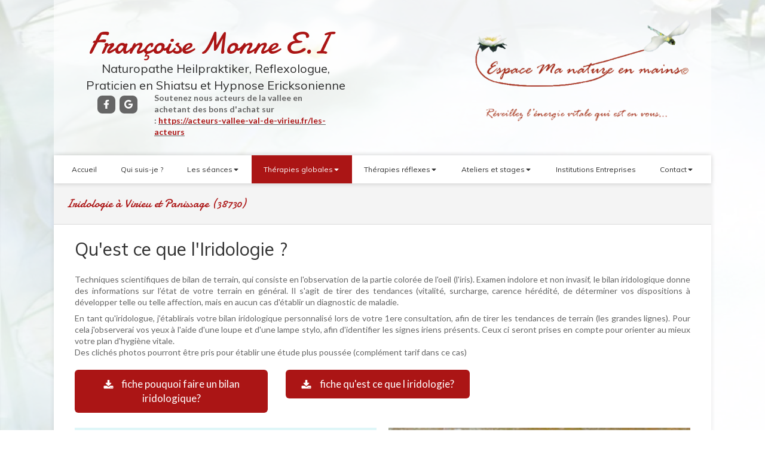

--- FILE ---
content_type: text/html; charset=utf-8
request_url: https://manatureenmains.fr/naturopathe-iridologie-virieu-panissage-38730
body_size: 11862
content:
<!DOCTYPE html>
<html lang="fr-FR">
  <head>
    <meta charset="utf-8">
    <meta http-equiv="X-UA-Compatible" content="IE=edge">
    <meta name="viewport" content="width=device-width, initial-scale=1.0, user-scalable=yes">

      <base href="//manatureenmains.fr">

        <meta name="robots" content="index,follow">

        <link rel="canonical" href="https://manatureenmains.fr/naturopathe-iridologie-virieu-panissage-38730"/>


      <link rel="shortcut icon" type="image/x-icon" href="https://files.sbcdnsb.com/images/brand/1763627012/1/default_favicon/favicon1.png" />

    <title>Iridologie à Virieu et Panissage (38730)</title>
    <meta property="og:type" content="website">
    <meta property="og:url" content="https://manatureenmains.fr/naturopathe-iridologie-virieu-panissage-38730">
    <meta property="og:title" content="Iridologie à Virieu et Panissage (38730)">
    <meta property="twitter:card" content="summary">
    <meta property="twitter:title" content="Iridologie à Virieu et Panissage (38730)">
    <meta name="description" content="">
    <meta property="og:description" content="">
    <meta property="twitter:description" content="">

    

      <meta property="og:image" content="https://files.sbcdnsb.com/images/z5c3tajwx162/content/1648074331/2430747/img_0jhi0v58.jpeg"/>
      <meta property="og:image:type" content="image/jpeg"/>
      <meta property="og:image:width" content="960">
      <meta property="og:image:height" content="720">
      <meta property="twitter:image" content="https://files.sbcdnsb.com/images/z5c3tajwx162/content/1648074331/2430747/img_0jhi0v58.jpeg">
      <meta property="twitter:image:alt" content="">

          
      

    <link rel="stylesheet" href="https://assets.sbcdnsb.com/assets/application-e9a15786.css" media="all" />
    <link rel="stylesheet" href="https://assets.sbcdnsb.com/assets/app_visitor-dd890fa1.css" media="all" />
    

      <link rel="stylesheet" href="https://assets.sbcdnsb.com/assets/tool/visitor/elements/manifests/file-0ffbf112.css" media="all" /><link rel="stylesheet" href="https://assets.sbcdnsb.com/assets/tool/visitor/elements/manifests/content_box-c50aff1f.css" media="all" />

    <link rel="stylesheet" href="https://assets.sbcdnsb.com/assets/themes/desktop/3/css/visitor-c4e636e0.css" media="all" />
    <link rel="stylesheet" href="https://assets.sbcdnsb.com/assets/themes/mobile/0/css/visitor-7e19ac25.css" media="only screen and (max-width: 992px)" />

      <link rel="stylesheet" media="all" href="/site/z5c3tajwx162/styles/1769012435/dynamic-styles.css">

      <link rel="stylesheet" media="all" href="/styles/pages/126668/1742311606/containers-specific-styles.css">


    <meta name="csrf-param" content="authenticity_token" />
<meta name="csrf-token" content="4pW9VrBzOiyoiH9LNvx3Qape2_yR68N7IQCuRAhs-Hlahz28Eg_0deGe1xzQwalCI9aROUYj_Kf_LcRB35w-1w" />

      <script>
        var _paq = window._paq = window._paq || [];
        _paq.push(["trackPageView"]);
        (function() {
          var u="//mtm.sbcdnsb.com/";
          _paq.push(["setTrackerUrl", u+"matomo.php"]);
          _paq.push(["setSiteId", "772"]);
          var d=document, g=d.createElement("script"), s=d.getElementsByTagName("script")[0];
          g.type="text/javascript"; g.async=true; g.src=u+"matomo.js"; s.parentNode.insertBefore(g,s);
        })();
      </script>

      <script>
        void 0 === window._axcb && (window._axcb = []);
        window._axcb.push(function(axeptio) {
          axeptio.on("cookies:complete", function(choices) {
              if(choices.google_analytics) {
                (function(i,s,o,g,r,a,m){i["GoogleAnalyticsObject"]=r;i[r]=i[r]||function(){
                (i[r].q=i[r].q||[]).push(arguments)},i[r].l=1*new Date();a=s.createElement(o),
                m=s.getElementsByTagName(o)[0];a.async=1;a.src=g;m.parentNode.insertBefore(a,m)
                })(window,document,"script","//www.google-analytics.com/analytics.js","ga");

                  ga("create", "UA-54851802-28", {"cookieExpires": 31536000,"cookieUpdate": "false"});

                ga("send", "pageview");
              }
          });
        });
      </script>

    

    

    

    <script>window.Deferred=function(){var e=[],i=function(){if(window.jQuery&&window.jQuery.ui)for(;e.length;)e.shift()(window.jQuery);else window.setTimeout(i,250)};return i(),{execute:function(i){window.jQuery&&window.jQuery.ui?i(window.jQuery):e.push(i)}}}();</script>

      <script type="application/ld+json">
        {"@context":"https://schema.org","@type":"WebSite","name":"Francoise Monne- Entrepreneur Individuel-Espace Ma nature en Mains -","url":"https://manatureenmains.fr/naturopathe-iridologie-virieu-panissage-38730"}
      </script>



  </head>
  <body class="view-visitor theme_boxed menu_fixed has_header1 has_no_header2 has_header2_simple has_no_aside has_footer lazyload ">
        <script>
          function loadAdwordsConversionAsyncScript() {
            var el = document.createElement("script");
            el.setAttribute("type", "text/javascript");
            el.setAttribute("src", "//www.googleadservices.com/pagead/conversion_async.js");
            document.body.append(el);
          }

          void 0 === window._axcb && (window._axcb = []);
          window._axcb.push(function(axeptio) {
            axeptio.on("cookies:complete", function(choices) {
              if(choices.google_remarketing) {
                loadAdwordsConversionAsyncScript();
              }
            });
          });
        </script>

    <div id="body-container">
      
      
      
      
      
<div id="mobile-wrapper" class="sb-hidden-md sb-hidden-lg">
  <div class="sb-bloc">
    <div id="container_4440527_inner" class="sb-bloc-inner container_4440527_inner ">
      
      <div class="header-mobile sb-row">
        <button class="menu-mobile-button menu-mobile-button-open"><span class="svg-container"><svg xmlns="http://www.w3.org/2000/svg" viewBox="0 0 1792 1792"><path d="M1664 1344v128q0 26-19 45t-45 19h-1408q-26 0-45-19t-19-45v-128q0-26 19-45t45-19h1408q26 0 45 19t19 45zm0-512v128q0 26-19 45t-45 19h-1408q-26 0-45-19t-19-45v-128q0-26 19-45t45-19h1408q26 0 45 19t19 45zm0-512v128q0 26-19 45t-45 19h-1408q-26 0-45-19t-19-45v-128q0-26 19-45t45-19h1408q26 0 45 19t19 45z" /></svg></span></button>
        <div class="header-mobile-logo pull-left">
          <div id="container_4440526" class="sb-bloc sb-bloc-level-3 header1-logo bloc-element-image  " style="padding: 10px 20px 10px 20px;"><div id="container_4440526_inner" style="" class="sb-bloc-inner container_4440526_inner"><div id="element-image-87958" class="element element-image sb-vi-text-center" data-id="87958">

  <div class="element-image-container redirect_with_no_text" style="">


      <a title="Francoise Monne - Naturopathe, Iridologue, Reflexologue à Virieu Panissage, Voiron, Nord Isère" href="/">
        
<script type="application/ld+json">{"@context":"https://schema.org","@type":"ImageObject","url":"https://files.sbcdnsb.com/images/z5c3tajwx162/content/1738769525/291001/335917bb69296fbf098520170705-4158971-eh9sfm.png","name":null,"datePublished":"2017-07-05","width":"515","height":"200","caption":"Francoise Monne- Entrepreneur Individuel-Espace Ma nature en Mains -","inLanguage":"fr-FR"}</script>

  <img width="515" height="200" class="sb-vi-img-responsive img-query" alt="Francoise Monne- Entrepreneur Individuel-Espace Ma nature en Mains -" src="data:image/svg+xml,%3Csvg%20xmlns=&#39;http://www.w3.org/2000/svg&#39;%20viewBox=&#39;0%200%20515%20200&#39;%3E%3C/svg%3E" data-src="https://files.sbcdnsb.com/images/z5c3tajwx162/content/1738769525/291001/100/335917bb69296fbf098520170705-4158971-eh9sfm.png" data-srcset="https://files.sbcdnsb.com/images/z5c3tajwx162/content/1738769525/291001/100/335917bb69296fbf098520170705-4158971-eh9sfm.png 100w, https://files.sbcdnsb.com/images/z5c3tajwx162/content/1738769525/291001/200/335917bb69296fbf098520170705-4158971-eh9sfm.png 200w, https://files.sbcdnsb.com/images/z5c3tajwx162/content/1738769525/291001/400/335917bb69296fbf098520170705-4158971-eh9sfm.png 400w, https://files.sbcdnsb.com/images/z5c3tajwx162/content/1738769525/291001/600/335917bb69296fbf098520170705-4158971-eh9sfm.png 600w" data-sizes="100px" />


</a>

  </div>
</div></div></div>
        </div>
        <div class="header-mobile-texts pull-left">
          <div class="header-mobile-title sb-row">
            <div id="container_4440524" class="sb-bloc sb-bloc-level-3 header1-title bloc-element-title  " style="padding: 20px 20px 20px 20px;"><div class="element element-title sb-vi-text-center theme-skin"><strong><span class="element-title-inner">Françoise Monne E.I</span></strong></div></div>
          </div>
          <div class="header-mobile-subtitle sb-row">
            <div id="container_4440525" class="sb-bloc sb-bloc-level-3 header1-subtitle bloc-element-title  " style="padding: 20px 20px 20px 20px;"><div class="element element-title sb-vi-text-center theme-skin"><strong><span class="element-title-inner">Naturopathe Heilpraktiker, Reflexologue, <br />Praticien en Shiatsu et  Hypnose Ericksonienne </span></strong></div></div>
          </div>
        </div>
        <div class="clearfix"></div>
        <div class="header-mobile-phone element-link">
        <a class="sb-vi-btn skin_2 sb-vi-btn-lg sb-vi-btn-block" href="tel:0659066361">
          <span><i class="fa fa-phone fa-fw"></i> Appeler</span>
</a>        </div>
      </div>
      <div class="menu-mobile">
        <button class="menu-mobile-button menu-mobile-button-close animated slideInRight" aria-label="mobile-menu-button"><span class="svg-container"><svg xmlns="http://www.w3.org/2000/svg" viewBox="0 0 1792 1792"><path d="M1490 1322q0 40-28 68l-136 136q-28 28-68 28t-68-28l-294-294-294 294q-28 28-68 28t-68-28l-136-136q-28-28-28-68t28-68l294-294-294-294q-28-28-28-68t28-68l136-136q28-28 68-28t68 28l294 294 294-294q28-28 68-28t68 28l136 136q28 28 28 68t-28 68l-294 294 294 294q28 28 28 68z" /></svg></span></button>
        <ul class="mobile-menu-tabs">

    <li class="menu-mobile-element  ">


        <a class="menu-tab-element content-link" href="/">
          
          <span class="tab-content">Accueil</span>
</a>


    </li>


    <li class="menu-mobile-element  ">


        <a class="menu-tab-element content-link" href="/francoise-monne-naturopathe-virieu-voiron-panissage-38730">
          
          <span class="tab-content">Qui suis-je ?</span>
</a>


    </li>


    <li class="menu-mobile-element menu-mobile-element-with-subfolder ">

        <div class="menu-tab-element element element-folder">
          <button class="folder-label-opener">
            <span class="open-icon"><svg version="1.1" xmlns="http://www.w3.org/2000/svg" xmlns:xlink="http://www.w3.org/1999/xlink" x="0px" y="0px"
	 viewBox="0 0 500 500" style="enable-background:new 0 0 500 500;" xml:space="preserve">
      <style type="text/css">.st0{fill:none;stroke:#000000;stroke-width:30;stroke-miterlimit:10;}</style>
      <g><line class="st0" x1="-1" y1="249.5" x2="500" y2="249.5"/></g>
      <g><line class="st0" x1="249.5" y1="0" x2="249.5" y2="499"/></g>
    </svg></span>
            <span class="close-icon" style="display: none;"><svg version="1.1" xmlns="http://www.w3.org/2000/svg" xmlns:xlink="http://www.w3.org/1999/xlink" x="0px" y="0px"
	 viewBox="0 0 500 500" style="enable-background:new 0 0 500 500;" xml:space="preserve">
      <style type="text/css">.st0{fill:none;stroke:#000000;stroke-width:30;stroke-miterlimit:10;}</style>
      <g><line class="st0" x1="-1" y1="249.5" x2="500" y2="249.5"/></g>
    </svg></span>
          </button>

          
          <span class="tab-content">Les séances</span>
        </div>

        <ul class="mobile-menu-tabs">

    <li class="menu-mobile-element  ">


        <a class="menu-tab-element content-link" href="/la-seance-de-naturopathie-vinay-38470">
          
          <span class="tab-content">Les séances</span>
</a>


    </li>


    <li class="menu-mobile-element  ">


        <a class="menu-tab-element content-link" href="/temoignages-patients-francoise-monne-naturopathe-virieu-voiron-panissage-38730">
          
          <span class="tab-content">Témoignages</span>
</a>


    </li>

</ul>


    </li>


    <li class="menu-mobile-element menu-mobile-element-with-subfolder ">

        <div class="menu-tab-element element element-folder">
          <button class="folder-label-opener">
            <span class="open-icon"><svg version="1.1" xmlns="http://www.w3.org/2000/svg" xmlns:xlink="http://www.w3.org/1999/xlink" x="0px" y="0px"
	 viewBox="0 0 500 500" style="enable-background:new 0 0 500 500;" xml:space="preserve">
      <style type="text/css">.st0{fill:none;stroke:#000000;stroke-width:30;stroke-miterlimit:10;}</style>
      <g><line class="st0" x1="-1" y1="249.5" x2="500" y2="249.5"/></g>
      <g><line class="st0" x1="249.5" y1="0" x2="249.5" y2="499"/></g>
    </svg></span>
            <span class="close-icon" style="display: none;"><svg version="1.1" xmlns="http://www.w3.org/2000/svg" xmlns:xlink="http://www.w3.org/1999/xlink" x="0px" y="0px"
	 viewBox="0 0 500 500" style="enable-background:new 0 0 500 500;" xml:space="preserve">
      <style type="text/css">.st0{fill:none;stroke:#000000;stroke-width:30;stroke-miterlimit:10;}</style>
      <g><line class="st0" x1="-1" y1="249.5" x2="500" y2="249.5"/></g>
    </svg></span>
          </button>

          
          <span class="tab-content">Thérapies globales</span>
        </div>

        <ul class="mobile-menu-tabs">

    <li class="menu-mobile-element  ">


        <a class="menu-tab-element content-link" href="/naturopathe-naturopathie-virieu-panissage-38730">
          
          <span class="tab-content">Naturopathie</span>
</a>


    </li>


    <li class="menu-mobile-element  ">


        <a class="menu-tab-element content-link" href="/naturopathe-hypnose-virieu-panissage-38730">
          
          <span class="tab-content">Hypnose</span>
</a>


    </li>


    <li class="menu-mobile-element  selected">


        <a class="menu-tab-element content-link content-link-anchor" href="/naturopathe-iridologie-virieu-panissage-38730#body-container">
          
          <span class="tab-content">Iridologie</span>
</a>


    </li>

</ul>


    </li>


    <li class="menu-mobile-element menu-mobile-element-with-subfolder ">

        <div class="menu-tab-element element element-folder">
          <button class="folder-label-opener">
            <span class="open-icon"><svg version="1.1" xmlns="http://www.w3.org/2000/svg" xmlns:xlink="http://www.w3.org/1999/xlink" x="0px" y="0px"
	 viewBox="0 0 500 500" style="enable-background:new 0 0 500 500;" xml:space="preserve">
      <style type="text/css">.st0{fill:none;stroke:#000000;stroke-width:30;stroke-miterlimit:10;}</style>
      <g><line class="st0" x1="-1" y1="249.5" x2="500" y2="249.5"/></g>
      <g><line class="st0" x1="249.5" y1="0" x2="249.5" y2="499"/></g>
    </svg></span>
            <span class="close-icon" style="display: none;"><svg version="1.1" xmlns="http://www.w3.org/2000/svg" xmlns:xlink="http://www.w3.org/1999/xlink" x="0px" y="0px"
	 viewBox="0 0 500 500" style="enable-background:new 0 0 500 500;" xml:space="preserve">
      <style type="text/css">.st0{fill:none;stroke:#000000;stroke-width:30;stroke-miterlimit:10;}</style>
      <g><line class="st0" x1="-1" y1="249.5" x2="500" y2="249.5"/></g>
    </svg></span>
          </button>

          
          <span class="tab-content">Thérapies réflexes</span>
        </div>

        <ul class="mobile-menu-tabs">

    <li class="menu-mobile-element  ">


        <a class="menu-tab-element content-link" href="/shiatsu">
          
          <span class="tab-content">Shiatsu</span>
</a>


    </li>


    <li class="menu-mobile-element  ">


        <a class="menu-tab-element content-link" href="/naturopathe-reflexologie-virieu-panissage-38730">
          
          <span class="tab-content">Reflexologie</span>
</a>


    </li>


    <li class="menu-mobile-element  ">


        <a class="menu-tab-element content-link" href="/nasosympath">
          
          <span class="tab-content">NasoSympath.</span>
</a>


    </li>


    <li class="menu-mobile-element  ">


        <a class="menu-tab-element content-link" href="/techniques-thaies">
          
          <span class="tab-content">Techniques Thaïes</span>
</a>


    </li>

</ul>


    </li>


    <li class="menu-mobile-element menu-mobile-element-with-subfolder ">

        <div class="menu-tab-element element element-folder">
          <button class="folder-label-opener">
            <span class="open-icon"><svg version="1.1" xmlns="http://www.w3.org/2000/svg" xmlns:xlink="http://www.w3.org/1999/xlink" x="0px" y="0px"
	 viewBox="0 0 500 500" style="enable-background:new 0 0 500 500;" xml:space="preserve">
      <style type="text/css">.st0{fill:none;stroke:#000000;stroke-width:30;stroke-miterlimit:10;}</style>
      <g><line class="st0" x1="-1" y1="249.5" x2="500" y2="249.5"/></g>
      <g><line class="st0" x1="249.5" y1="0" x2="249.5" y2="499"/></g>
    </svg></span>
            <span class="close-icon" style="display: none;"><svg version="1.1" xmlns="http://www.w3.org/2000/svg" xmlns:xlink="http://www.w3.org/1999/xlink" x="0px" y="0px"
	 viewBox="0 0 500 500" style="enable-background:new 0 0 500 500;" xml:space="preserve">
      <style type="text/css">.st0{fill:none;stroke:#000000;stroke-width:30;stroke-miterlimit:10;}</style>
      <g><line class="st0" x1="-1" y1="249.5" x2="500" y2="249.5"/></g>
    </svg></span>
          </button>

          
          <span class="tab-content">Ateliers et stages</span>
        </div>

        <ul class="mobile-menu-tabs">

    <li class="menu-mobile-element  ">


        <a class="menu-tab-element content-link" href="/evenements">
          
          <span class="tab-content">Évènements</span>
</a>


    </li>


    <li class="menu-mobile-element  ">


        <a class="menu-tab-element content-link" href="/5-plantes-5-jours-5-recettes">
          
          <span class="tab-content">5 plantes, 5 jours, 5 recettes</span>
</a>


    </li>

</ul>


    </li>


    <li class="menu-mobile-element  ">


        <a class="menu-tab-element content-link" href="/institutions">
          
          <span class="tab-content">Institutions Entreprises</span>
</a>


    </li>


    <li class="menu-mobile-element menu-mobile-element-with-subfolder ">

        <div class="menu-tab-element element element-folder">
          <button class="folder-label-opener">
            <span class="open-icon"><svg version="1.1" xmlns="http://www.w3.org/2000/svg" xmlns:xlink="http://www.w3.org/1999/xlink" x="0px" y="0px"
	 viewBox="0 0 500 500" style="enable-background:new 0 0 500 500;" xml:space="preserve">
      <style type="text/css">.st0{fill:none;stroke:#000000;stroke-width:30;stroke-miterlimit:10;}</style>
      <g><line class="st0" x1="-1" y1="249.5" x2="500" y2="249.5"/></g>
      <g><line class="st0" x1="249.5" y1="0" x2="249.5" y2="499"/></g>
    </svg></span>
            <span class="close-icon" style="display: none;"><svg version="1.1" xmlns="http://www.w3.org/2000/svg" xmlns:xlink="http://www.w3.org/1999/xlink" x="0px" y="0px"
	 viewBox="0 0 500 500" style="enable-background:new 0 0 500 500;" xml:space="preserve">
      <style type="text/css">.st0{fill:none;stroke:#000000;stroke-width:30;stroke-miterlimit:10;}</style>
      <g><line class="st0" x1="-1" y1="249.5" x2="500" y2="249.5"/></g>
    </svg></span>
          </button>

          
          <span class="tab-content">Contact</span>
        </div>

        <ul class="mobile-menu-tabs">

    <li class="menu-mobile-element  ">


        <a class="menu-tab-element content-link" href="/prendre-rendez-vous-naturopathe-vinay">
          
          <span class="tab-content">Contact</span>
</a>


    </li>


    <li class="menu-mobile-element  ">


        <a class="menu-tab-element content-link" href="/informations-pratiques-cabinet-de-naturopathie-vinay-38470">
          
          <span class="tab-content">Infos pratiques</span>
</a>


    </li>

</ul>


    </li>

</ul>

      </div>
</div>  </div>
</div>


<div class="sb-container-fluid" id="body-container-inner">
  

<div class="container-light" id="header1"><div class="sb-row sb-hidden-xs sb-hidden-sm"><div class="sb-col sb-col-sm"><div id="container_4440527" class="sb-bloc sb-bloc-level-3 resizable-y bloc-element-absolute-container mobile-adapt-height-to-content  " style="height: 260px;"><div id="container_4440527_inner" style="" class="sb-bloc-inner container_4440527_inner "><div class="element element-absolute-container"><div class="tree-container"><div id="container_4440524" class="sb-bloc sb-bloc-level-3 sb-bloc-position-absolute header1-title bloc-element-title  " style="top: 6.74805%;left: 3.44957%;"><div id="container_4440524_inner" style="margin: 20px 20px 20px 20px;" class="sb-bloc-inner container_4440524_inner"><div class="element element-title sb-vi-text-center theme-skin"><strong><span class="element-title-inner">Françoise Monne E.I</span></strong></div></div></div><div id="container_4440526" class="sb-bloc sb-bloc-level-3 sb-bloc-position-absolute header1-logo bloc-element-image  " style="--element-animated-columns-flex-basis:39.7273%;width: 39.7273%;top: 1.95565%;left: 60.2727%;"><div id="container_4440526_inner" style="margin: 10px 20px 10px 20px;" class="sb-bloc-inner container_4440526_inner"><div id="element-image-87958" class="element element-image sb-vi-text-center" data-id="87958">

  <div class="element-image-container redirect_with_no_text" style="">


      <a title="Francoise Monne - Naturopathe, Iridologue, Reflexologue à Virieu Panissage, Voiron, Nord Isère" href="/">
        
<script type="application/ld+json">{"@context":"https://schema.org","@type":"ImageObject","url":"https://files.sbcdnsb.com/images/z5c3tajwx162/content/1738769525/291001/335917bb69296fbf098520170705-4158971-eh9sfm.png","name":null,"datePublished":"2017-07-05","width":"515","height":"200","caption":"Francoise Monne- Entrepreneur Individuel-Espace Ma nature en Mains -","inLanguage":"fr-FR"}</script>

  <img srcset="https://files.sbcdnsb.com/images/z5c3tajwx162/content/1738769525/291001/100/335917bb69296fbf098520170705-4158971-eh9sfm.png 100w, https://files.sbcdnsb.com/images/z5c3tajwx162/content/1738769525/291001/200/335917bb69296fbf098520170705-4158971-eh9sfm.png 200w, https://files.sbcdnsb.com/images/z5c3tajwx162/content/1738769525/291001/400/335917bb69296fbf098520170705-4158971-eh9sfm.png 400w, https://files.sbcdnsb.com/images/z5c3tajwx162/content/1738769525/291001/600/335917bb69296fbf098520170705-4158971-eh9sfm.png 600w" width="515" height="200" class="sb-vi-img-responsive img-query" alt="Francoise Monne- Entrepreneur Individuel-Espace Ma nature en Mains -" src="https://files.sbcdnsb.com/images/z5c3tajwx162/content/1738769525/291001/100/335917bb69296fbf098520170705-4158971-eh9sfm.png" />


</a>

  </div>
</div></div></div><div id="container_4440525" class="sb-bloc sb-bloc-level-3 sb-bloc-position-absolute header1-subtitle bloc-element-title  " style="top: 31.25%;left: 3.08736%;"><div id="container_4440525_inner" style="margin: 20px 20px 20px 20px;" class="sb-bloc-inner container_4440525_inner"><div class="element element-title sb-vi-text-center theme-skin"><strong><span class="element-title-inner">Naturopathe Heilpraktiker, Reflexologue, <br />Praticien en Shiatsu et  Hypnose Ericksonienne </span></strong></div></div></div><div id="container_23846394" class="sb-bloc sb-bloc-level-3 sb-bloc-position-absolute bloc-element-text  " style="--element-animated-columns-flex-basis:28.7273%;width: 28.7273%;top: 55.4074%;left: 14.3636%;"><div id="container_23846394_inner" style="margin: 10px 10px 10px 10px;" class="sb-bloc-inner container_23846394_inner"><div class="element element-text displayed_in_1_column" spellcheck="true"><p><strong>Soutenez nous acteurs de la vallee en achetant des bons d'achat sur : <a href="https://acteurs-vallee-val-de-virieu.fr/les-acteurs/" rel="noopener noreferrer" target="_blank"><span class="color-c-2">https://acteurs-vallee-val-de-virieu.fr/les-acteurs</span></a><span class="color-c-2"> </span></strong></p></div></div></div><div id="container_5975905" class="sb-bloc sb-bloc-level-3 sb-bloc-position-absolute bloc-element-social-links-group  " style="top: 56.9054%;left: 5.53551%;"><div id="container_5975905_inner" style="margin: 10px 10px 10px 10px;" class="sb-bloc-inner container_5975905_inner"><div class="element element-social-links-group social-links-group-sm sb-vi-text-center"><div class="link-buttons-skin-square color-type-skin_1">
<a class="element-social-item element-social-facebook square sb-vi-tooltip sb-vi-tooltip-top" title="Facebook" target="_blank" rel="me noopener" href="https://www.facebook.com/espacemanatureenmains"><i><svg xmlns="http://www.w3.org/2000/svg" height="1em" viewBox="0 0 320 512"><path d="M279.14 288l14.22-92.66h-88.91v-60.13c0-25.35 12.42-50.06 52.24-50.06h40.42V6.26S260.43 0 225.36 0c-73.22 0-121.08 44.38-121.08 124.72v70.62H22.89V288h81.39v224h100.17V288z"/></svg></i></a>






<a class="element-social-item element-social-google square sb-vi-tooltip sb-vi-tooltip-top" title="Google MyBusiness" target="_blank" rel="me noopener" href="https://goo.gl/maps/tU9S3tmBuJm4ZpwdA"><i><svg xmlns="http://www.w3.org/2000/svg" height="1em" viewBox="0 0 488 512"><path d="M488 261.8C488 403.3 391.1 504 248 504 110.8 504 0 393.2 0 256S110.8 8 248 8c66.8 0 123 24.5 166.3 64.9l-67.5 64.9C258.5 52.6 94.3 116.6 94.3 256c0 86.5 69.1 156.6 153.7 156.6 98.2 0 135-70.4 140.8-106.9H248v-85.3h236.1c2.3 12.7 3.9 24.9 3.9 41.4z"/></svg></i></a>















</div>
</div></div></div><div id="container_4572723" class="sb-bloc sb-bloc-level-3 sb-bloc-position-absolute bloc-element-image  " style="--element-animated-columns-flex-basis:31.5455%;width: 31.5455%;top: 57.0102%;left: 62.9986%;"><div id="container_4572723_inner" style="margin: 10px 10px 10px 10px;" class="sb-bloc-inner container_4572723_inner"><div id="element-image-90597" class="element element-image sb-vi-text-center" data-id="90597">

  <div class="element-image-container redirect_with_no_text" style="">

      
<script type="application/ld+json">{"@context":"https://schema.org","@type":"ImageObject","url":"https://files.sbcdnsb.com/images/z5c3tajwx162/content/1500649127/303359/img_ni8cstb1.png","name":"img_ni8cstb1","datePublished":"2017-07-21","width":"753","height":"138","caption":"img_ni8cstb1","inLanguage":"fr-FR"}</script>

  <img srcset="https://files.sbcdnsb.com/images/z5c3tajwx162/content/1500649127/303359/100/img_ni8cstb1.png 100w, https://files.sbcdnsb.com/images/z5c3tajwx162/content/1500649127/303359/200/img_ni8cstb1.png 200w, https://files.sbcdnsb.com/images/z5c3tajwx162/content/1500649127/303359/400/img_ni8cstb1.png 400w, https://files.sbcdnsb.com/images/z5c3tajwx162/content/1500649127/303359/600/img_ni8cstb1.png 600w, https://files.sbcdnsb.com/images/z5c3tajwx162/content/1500649127/303359/800/img_ni8cstb1.png 800w" width="753" height="138" class="sb-vi-img-responsive img-query" alt="" src="https://files.sbcdnsb.com/images/z5c3tajwx162/content/1500649127/303359/100/img_ni8cstb1.png" />



  </div>
</div></div></div></div></div></div></div>
</div></div></div><div class="" id="menu"><div class="sb-row sb-hidden-xs sb-hidden-sm"><div class="sb-col sb-col-sm"><div id="container_4440521" class="sb-bloc sb-bloc-level-3 bloc-element-menu  " style=""><div class="element element-menu true text-only"><div class="">
<div class="menu-level-container menu-level-0">
  <ul class="menu-tabs sb-row media-query">

        <li class="menu-tab-container sb-col">
          <div class="menu-tab">
            

              <a class="menu-tab-element  link-text link-text-dark  content-link" title="Accueil" href="/">

                <span class="tab-content" style=''>

                    <span class="title">Accueil</span>
                </span>

</a>

          </div>
        </li>

        <li class="menu-tab-container sb-col">
          <div class="menu-tab">
            

              <a class="menu-tab-element  link-text link-text-dark  content-link" title="Qui suis-je ?" href="/francoise-monne-naturopathe-virieu-voiron-panissage-38730">

                <span class="tab-content" style=''>

                    <span class="title">Qui suis-je ?</span>
                </span>

</a>

          </div>
        </li>

        <li class="menu-tab-container sb-col">
          <div class="menu-tab">
            
              <div class="menu-tab-element element-folder  link-text link-text-dark">
                <span class="tab-content" style="">

                    <span class="title">Les séances</span>
                </span>

                <span class="tab-arrows">
                  <span class="caret-right"><span class="svg-container"><svg xmlns="http://www.w3.org/2000/svg" viewBox="0 0 1792 1792"><path d="M1152 896q0 26-19 45l-448 448q-19 19-45 19t-45-19-19-45v-896q0-26 19-45t45-19 45 19l448 448q19 19 19 45z" /></svg></span></span>
                  <span class="caret-down"><span class="svg-container"><svg xmlns="http://www.w3.org/2000/svg" viewBox="0 0 1792 1792"><path d="M1408 704q0 26-19 45l-448 448q-19 19-45 19t-45-19l-448-448q-19-19-19-45t19-45 45-19h896q26 0 45 19t19 45z" /></svg></span></span>
                </span>
              </div>

          </div>
            
<div class="menu-level-container menu-level-1">
  <ul class="menu-tabs sb-row media-query">

        <li class="menu-tab-container sb-col">
          <div class="menu-tab">
            

              <a class="menu-tab-element  link-text link-text-dark  content-link" title="Les séances" href="/la-seance-de-naturopathie-vinay-38470">

                <span class="tab-content" style=''>

                    <span class="title">Les séances</span>
                </span>

</a>

          </div>
        </li>

        <li class="menu-tab-container sb-col">
          <div class="menu-tab">
            

              <a class="menu-tab-element  link-text link-text-dark  content-link" title="Témoignages" href="/temoignages-patients-francoise-monne-naturopathe-virieu-voiron-panissage-38730">

                <span class="tab-content" style=''>

                    <span class="title">Témoignages</span>
                </span>

</a>

          </div>
        </li>
  </ul>
</div>

        </li>

        <li class="menu-tab-container sb-col subselected">
          <div class="menu-tab">
            
              <div class="menu-tab-element element-folder  link-text link-text-dark">
                <span class="tab-content" style="">

                    <span class="title">Thérapies globales</span>
                </span>

                <span class="tab-arrows">
                  <span class="caret-right"><span class="svg-container"><svg xmlns="http://www.w3.org/2000/svg" viewBox="0 0 1792 1792"><path d="M1152 896q0 26-19 45l-448 448q-19 19-45 19t-45-19-19-45v-896q0-26 19-45t45-19 45 19l448 448q19 19 19 45z" /></svg></span></span>
                  <span class="caret-down"><span class="svg-container"><svg xmlns="http://www.w3.org/2000/svg" viewBox="0 0 1792 1792"><path d="M1408 704q0 26-19 45l-448 448q-19 19-45 19t-45-19l-448-448q-19-19-19-45t19-45 45-19h896q26 0 45 19t19 45z" /></svg></span></span>
                </span>
              </div>

          </div>
            
<div class="menu-level-container menu-level-1">
  <ul class="menu-tabs sb-row media-query">

        <li class="menu-tab-container sb-col">
          <div class="menu-tab">
            

              <a class="menu-tab-element  link-text link-text-dark  content-link" title="Naturopathie" href="/naturopathe-naturopathie-virieu-panissage-38730">

                <span class="tab-content" style=''>

                    <span class="title">Naturopathie</span>
                </span>

</a>

          </div>
        </li>

        <li class="menu-tab-container sb-col">
          <div class="menu-tab">
            

              <a class="menu-tab-element  link-text link-text-dark  content-link" title="Hypnose" href="/naturopathe-hypnose-virieu-panissage-38730">

                <span class="tab-content" style=''>

                    <span class="title">Hypnose</span>
                </span>

</a>

          </div>
        </li>

        <li class="menu-tab-container sb-col selected">
          <div class="menu-tab">
            

              <a class="menu-tab-element  link-text link-text-dark  content-link content-link-anchor" title="Iridologie" href="/naturopathe-iridologie-virieu-panissage-38730#body-container">

                <span class="tab-content" style=''>

                    <span class="title">Iridologie</span>
                </span>

</a>

          </div>
        </li>
  </ul>
</div>

        </li>

        <li class="menu-tab-container sb-col">
          <div class="menu-tab">
            
              <div class="menu-tab-element element-folder  link-text link-text-dark">
                <span class="tab-content" style="">

                    <span class="title">Thérapies réflexes</span>
                </span>

                <span class="tab-arrows">
                  <span class="caret-right"><span class="svg-container"><svg xmlns="http://www.w3.org/2000/svg" viewBox="0 0 1792 1792"><path d="M1152 896q0 26-19 45l-448 448q-19 19-45 19t-45-19-19-45v-896q0-26 19-45t45-19 45 19l448 448q19 19 19 45z" /></svg></span></span>
                  <span class="caret-down"><span class="svg-container"><svg xmlns="http://www.w3.org/2000/svg" viewBox="0 0 1792 1792"><path d="M1408 704q0 26-19 45l-448 448q-19 19-45 19t-45-19l-448-448q-19-19-19-45t19-45 45-19h896q26 0 45 19t19 45z" /></svg></span></span>
                </span>
              </div>

          </div>
            
<div class="menu-level-container menu-level-1">
  <ul class="menu-tabs sb-row media-query">

        <li class="menu-tab-container sb-col">
          <div class="menu-tab">
            

              <a class="menu-tab-element  link-text link-text-dark  content-link" title="Shiatsu" href="/shiatsu">

                <span class="tab-content" style=''>

                    <span class="title">Shiatsu</span>
                </span>

</a>

          </div>
        </li>

        <li class="menu-tab-container sb-col">
          <div class="menu-tab">
            

              <a class="menu-tab-element  link-text link-text-dark  content-link" title="Reflexologie" href="/naturopathe-reflexologie-virieu-panissage-38730">

                <span class="tab-content" style=''>

                    <span class="title">Reflexologie</span>
                </span>

</a>

          </div>
        </li>

        <li class="menu-tab-container sb-col">
          <div class="menu-tab">
            

              <a class="menu-tab-element  link-text link-text-dark  content-link" title="NasoSympath." href="/nasosympath">

                <span class="tab-content" style=''>

                    <span class="title">NasoSympath.</span>
                </span>

</a>

          </div>
        </li>

        <li class="menu-tab-container sb-col">
          <div class="menu-tab">
            

              <a class="menu-tab-element  link-text link-text-dark  content-link" title="Techniques Thaïes" href="/techniques-thaies">

                <span class="tab-content" style=''>

                    <span class="title">Techniques Thaïes</span>
                </span>

</a>

          </div>
        </li>
  </ul>
</div>

        </li>

        <li class="menu-tab-container sb-col">
          <div class="menu-tab">
            
              <div class="menu-tab-element element-folder  link-text link-text-dark">
                <span class="tab-content" style="">

                    <span class="title">Ateliers et stages</span>
                </span>

                <span class="tab-arrows">
                  <span class="caret-right"><span class="svg-container"><svg xmlns="http://www.w3.org/2000/svg" viewBox="0 0 1792 1792"><path d="M1152 896q0 26-19 45l-448 448q-19 19-45 19t-45-19-19-45v-896q0-26 19-45t45-19 45 19l448 448q19 19 19 45z" /></svg></span></span>
                  <span class="caret-down"><span class="svg-container"><svg xmlns="http://www.w3.org/2000/svg" viewBox="0 0 1792 1792"><path d="M1408 704q0 26-19 45l-448 448q-19 19-45 19t-45-19l-448-448q-19-19-19-45t19-45 45-19h896q26 0 45 19t19 45z" /></svg></span></span>
                </span>
              </div>

          </div>
            
<div class="menu-level-container menu-level-1">
  <ul class="menu-tabs sb-row media-query">

        <li class="menu-tab-container sb-col">
          <div class="menu-tab">
            

              <a class="menu-tab-element  link-text link-text-dark  content-link" title="Évènements" href="/evenements">

                <span class="tab-content" style=''>

                    <span class="title">Évènements</span>
                </span>

</a>

          </div>
        </li>

        <li class="menu-tab-container sb-col">
          <div class="menu-tab">
            

              <a class="menu-tab-element  link-text link-text-dark  content-link" title="5 plantes, 5 jours, 5 recettes" href="/5-plantes-5-jours-5-recettes">

                <span class="tab-content" style=''>

                    <span class="title">5 plantes, 5 jours, 5 recettes</span>
                </span>

</a>

          </div>
        </li>
  </ul>
</div>

        </li>

        <li class="menu-tab-container sb-col">
          <div class="menu-tab">
            

              <a class="menu-tab-element  link-text link-text-dark  content-link" title="Institutions Entreprises" href="/institutions">

                <span class="tab-content" style=''>

                    <span class="title">Institutions Entreprises</span>
                </span>

</a>

          </div>
        </li>

        <li class="menu-tab-container sb-col">
          <div class="menu-tab">
            
              <div class="menu-tab-element element-folder  link-text link-text-dark">
                <span class="tab-content" style="">

                    <span class="title">Contact</span>
                </span>

                <span class="tab-arrows">
                  <span class="caret-right"><span class="svg-container"><svg xmlns="http://www.w3.org/2000/svg" viewBox="0 0 1792 1792"><path d="M1152 896q0 26-19 45l-448 448q-19 19-45 19t-45-19-19-45v-896q0-26 19-45t45-19 45 19l448 448q19 19 19 45z" /></svg></span></span>
                  <span class="caret-down"><span class="svg-container"><svg xmlns="http://www.w3.org/2000/svg" viewBox="0 0 1792 1792"><path d="M1408 704q0 26-19 45l-448 448q-19 19-45 19t-45-19l-448-448q-19-19-19-45t19-45 45-19h896q26 0 45 19t19 45z" /></svg></span></span>
                </span>
              </div>

          </div>
            
<div class="menu-level-container menu-level-1">
  <ul class="menu-tabs sb-row media-query">

        <li class="menu-tab-container sb-col">
          <div class="menu-tab">
            

              <a class="menu-tab-element  link-text link-text-dark  content-link" title="Contact" href="/prendre-rendez-vous-naturopathe-vinay">

                <span class="tab-content" style=''>

                    <span class="title">Contact</span>
                </span>

</a>

          </div>
        </li>

        <li class="menu-tab-container sb-col">
          <div class="menu-tab">
            

              <a class="menu-tab-element  link-text link-text-dark  content-link" title="Infos pratiques" href="/informations-pratiques-cabinet-de-naturopathie-vinay-38470">

                <span class="tab-content" style=''>

                    <span class="title">Infos pratiques</span>
                </span>

</a>

          </div>
        </li>
  </ul>
</div>

        </li>
  </ul>
</div>
</div></div></div>
</div></div></div><div class="container-light sb-row media-query" id="center"><div class="sb-col sb-col-sm" id="center_inner_wrapper"><div class="" id="center_inner"><div class="" id="h1">
<div class="sb-bloc">

  <div class="sb-bloc-inner">
    <h1>Iridologie à Virieu et Panissage (38730)</h1>
  </div>
</div></div><div class="sections-container"><section class=" section tree-container" id="corps-de-la-page_305781" >
<div class="sb-bloc-inner container_4440562_inner" id="container_4440562_inner" style="padding: 10px 25px 10px 25px;"><div class="subcontainers"><div id="container_4566999" class="sb-bloc sb-bloc-level-3 bloc-element-title  " style="padding: 10px 10px 10px 10px;"><div class="element element-title sb-vi-text-left theme-skin"><h2><span class="element-title-inner">Qu'est ce que l'Iridologie ?</span></h2></div></div><div id="container_4567065" class="sb-bloc sb-bloc-level-3 bloc-element-text  " style="padding: 10px 10px 10px 10px;"><div class="element element-text displayed_in_1_column" spellcheck="true"><p style="text-align: justify;">Techniques scientifiques de bilan de terrain, qui consiste en l'observation de la partie colorée de l'oeil (l'iris). Examen indolore et non invasif, le bilan iridologique donne des informations sur l’état de votre terrain en général. Il s'agit de tirer des tendances (vitalité, surcharge, carence hérédité, de déterminer vos dispositions à développer telle ou telle affection, mais en aucun cas d'établir un diagnostic de maladie.</p>

<p style="text-align: justify;">En tant qu'iridologue, j’établirais votre bilan iridologique personnalisé lors de votre 1ere consultation, afin de tirer les tendances de terrain (les grandes lignes). Pour cela j'observerai vos yeux à l'aide d'une loupe et d'une lampe stylo, afin d'identifier les signes iriens présents. Ceux ci seront prises en compte pour orienter au mieux votre plan d'hygiène vitale.<br />
Des clichés photos pourront être pris pour établir une étude plus poussée (complément tarif dans ce cas)</p></div></div><div id="container_36558880" class="sb-bloc sb-bloc-level-3 bloc-element-file  " style="padding: 10px 10px 10px 10px;"><div class="element element-file"><div class="sb-row el-query media-query with-padding">
  <div class="sb-col sb-col sb-col-xxs-12 sb-col-xs-4">
    <div class="element element-link">
      <a class="  sb-vi-btn forced-color sb-vi-btn-lg skin_1 file-download-conversion-tracking" style="" target="_blank" data-ajax-url="/api-website-feature/conversions/file_download/create" data-conversion-options="{&quot;fileLabel&quot;:&quot;fiche pouquoi faire un bilan iridologique?&quot;,&quot;sourceFileName&quot;:&quot;iridofm.jpg&quot;,&quot;popupId&quot;:null}" title="Télécharger le fichier iridofm.jpg" href="/site/z5c3tajwx162/api-website-feature/files/download/18960/iridofm.jpg?file_type=media_files">
        <span>
          <span class="svg-container"><svg class="icon-left" xmlns="http://www.w3.org/2000/svg" viewBox="0 0 1792 1792"><path d="M1344 1344q0-26-19-45t-45-19-45 19-19 45 19 45 45 19 45-19 19-45zm256 0q0-26-19-45t-45-19-45 19-19 45 19 45 45 19 45-19 19-45zm128-224v320q0 40-28 68t-68 28h-1472q-40 0-68-28t-28-68v-320q0-40 28-68t68-28h465l135 136q58 56 136 56t136-56l136-136h464q40 0 68 28t28 68zm-325-569q17 41-14 70l-448 448q-18 19-45 19t-45-19l-448-448q-31-29-14-70 17-39 59-39h256v-448q0-26 19-45t45-19h256q26 0 45 19t19 45v448h256q42 0 59 39z" /></svg></span>
          fiche pouquoi faire un bilan iridologique?
          
        </span>
</a>    </div>
  </div>
  <div class="sb-col sb-col sb-col-xxs-12 sb-col-xs-4">
    <div class="element element-link">
      <a class="  sb-vi-btn forced-color sb-vi-btn-lg skin_1 file-download-conversion-tracking file-download-conversion-tracking" style="" target="_blank" data-ajax-url="/api-website-feature/conversions/file_download/create" data-conversion-options="{&quot;fileLabel&quot;:&quot;fiche qu&#39;est ce que l iridologie?&quot;,&quot;sourceFileName&quot;:&quot;irido1.jpg&quot;,&quot;popupId&quot;:null}" title="Télécharger le fichier irido1.jpg" href="/site/z5c3tajwx162/api-website-feature/files/download/18959/irido1.jpg?file_type=media_files">
        <span>
          <span class="svg-container"><svg class="icon-left" xmlns="http://www.w3.org/2000/svg" viewBox="0 0 1792 1792"><path d="M1344 1344q0-26-19-45t-45-19-45 19-19 45 19 45 45 19 45-19 19-45zm256 0q0-26-19-45t-45-19-45 19-19 45 19 45 45 19 45-19 19-45zm128-224v320q0 40-28 68t-68 28h-1472q-40 0-68-28t-28-68v-320q0-40 28-68t68-28h465l135 136q58 56 136 56t136-56l136-136h464q40 0 68 28t28 68zm-325-569q17 41-14 70l-448 448q-18 19-45 19t-45-19l-448-448q-31-29-14-70 17-39 59-39h256v-448q0-26 19-45t45-19h256q26 0 45 19t19 45v448h256q42 0 59 39z" /></svg></span>
          fiche qu&#39;est ce que l iridologie?
          
        </span>
</a>    </div>
  </div>
</div>
</div></div><div class="sb-bloc sb-bloc-level-1"><div class="sb-row sb-row-custom subcontainers media-query columns-gutter-size-20"><div class="sb-bloc sb-bloc-level-2 sb-col sb-col-sm" style="--element-animated-columns-flex-basis:50.0%;width: 50.0%;"><div class="subcontainers"><div id="container_4567072" class="sb-bloc sb-bloc-level-3 bloc-element-image  " style="padding: 10px 10px 10px 10px;"><div id="container_4567072_inner" style="" class="sb-bloc-inner container_4567072_inner"><div id="element-image-90513" class="element element-image sb-vi-text-center" data-id="90513">

  <div class="element-image-container redirect_with_no_text" style="">

      
<script type="application/ld+json">{"@context":"https://schema.org","@type":"ImageObject","url":"https://files.sbcdnsb.com/images/z5c3tajwx162/content/1500564881/302867/img_0jhi0v58.jpeg","name":"img_0jhi0v58","datePublished":"2017-07-20","width":"960","height":"720","caption":"img_0jhi0v58","inLanguage":"fr-FR"}</script>

  <img width="960" height="720" class="sb-vi-img-responsive img-query" alt="" src="data:image/svg+xml,%3Csvg%20xmlns=&#39;http://www.w3.org/2000/svg&#39;%20viewBox=&#39;0%200%20960%20720&#39;%3E%3C/svg%3E" data-src="https://files.sbcdnsb.com/images/z5c3tajwx162/content/1500564881/302867/100/img_0jhi0v58.jpeg" data-srcset="https://files.sbcdnsb.com/images/z5c3tajwx162/content/1500564881/302867/100/img_0jhi0v58.jpeg 100w, https://files.sbcdnsb.com/images/z5c3tajwx162/content/1500564881/302867/200/img_0jhi0v58.jpeg 200w, https://files.sbcdnsb.com/images/z5c3tajwx162/content/1500564881/302867/400/img_0jhi0v58.jpeg 400w, https://files.sbcdnsb.com/images/z5c3tajwx162/content/1500564881/302867/600/img_0jhi0v58.jpeg 600w, https://files.sbcdnsb.com/images/z5c3tajwx162/content/1500564881/302867/800/img_0jhi0v58.jpeg 800w, https://files.sbcdnsb.com/images/z5c3tajwx162/content/1500564881/302867/1000/img_0jhi0v58.jpeg 1000w" data-sizes="100px" />



  </div>
</div></div></div></div></div><div class="sb-bloc sb-bloc-level-2 sb-col sb-col-sm" style="--element-animated-columns-flex-basis:50.0%;width: 50.0%;"><div class="subcontainers"><div id="container_4567056" class="sb-bloc sb-bloc-level-3 bloc-element-image  " style="padding: 10px 10px 10px 10px;"><div id="container_4567056_inner" style="" class="sb-bloc-inner container_4567056_inner"><div id="element-image-90512" class="element element-image sb-vi-text-center" data-id="90512">

  <div class="element-image-container redirect_with_no_text" style="">

      
<script type="application/ld+json">{"@context":"https://schema.org","@type":"ImageObject","url":"https://files.sbcdnsb.com/images/z5c3tajwx162/content/1500564827/302866/img_hta5za6l.jpeg","name":"img_hta5za6l","datePublished":"2017-07-20","width":"800","height":"600","caption":"img_hta5za6l","inLanguage":"fr-FR"}</script>

  <img width="800" height="600" class="sb-vi-img-responsive img-query" alt="" src="data:image/svg+xml,%3Csvg%20xmlns=&#39;http://www.w3.org/2000/svg&#39;%20viewBox=&#39;0%200%20800%20600&#39;%3E%3C/svg%3E" data-src="https://files.sbcdnsb.com/images/z5c3tajwx162/content/1500564827/302866/100/img_hta5za6l.jpeg" data-srcset="https://files.sbcdnsb.com/images/z5c3tajwx162/content/1500564827/302866/100/img_hta5za6l.jpeg 100w, https://files.sbcdnsb.com/images/z5c3tajwx162/content/1500564827/302866/200/img_hta5za6l.jpeg 200w, https://files.sbcdnsb.com/images/z5c3tajwx162/content/1500564827/302866/400/img_hta5za6l.jpeg 400w, https://files.sbcdnsb.com/images/z5c3tajwx162/content/1500564827/302866/600/img_hta5za6l.jpeg 600w, https://files.sbcdnsb.com/images/z5c3tajwx162/content/1500564827/302866/800/img_hta5za6l.jpeg 800w" data-sizes="100px" />



  </div>
</div></div></div></div></div></div></div></div></div>

</section>
</div></div></div></div><div class="container-light" id="footer"><div class="sections-container"><div class=" section tree-container" id="section-n-2_305803" >
<div class="sb-bloc-inner container_4440654_inner container-dark background-color-before-c-6" id="container_4440654_inner" style="padding: 10px 10px 10px 10px;"><div class="subcontainers"><div class="sb-bloc sb-bloc-level-1"><div class="sb-row sb-row-custom subcontainers media-query columns-gutter-size-20"><div class="sb-bloc sb-bloc-level-2 sb-col sb-col-sm" style="--element-animated-columns-flex-basis:24.4785%;width: 24.4785%;"><div class="subcontainers"><div id="container_4440657" class="sb-bloc sb-bloc-level-3 bloc-element-title  " style="padding: 10px 10px 0px 10px;"><div class="element element-title"><h2><span class="element-title-inner"><span style='font-size: 18px;'>Espace Ma nature en Mains</span></span></h2></div></div><div id="container_4440658" class="sb-bloc sb-bloc-level-3 bloc-element-text  " style="padding: 10px 10px 10px 10px;"><div class="element element-text displayed_in_1_column" spellcheck="true"><p><b>Françoise Monne</b> est praticienne  depuis 2008 et naturopathe depuis 2012. Elle vous reçoit en cabinet à val de virieu (panissage)(près de Voiron)<br />
, ainsi qu en entreprise, en séminaire, , en institution, en stages ateliers, pour renforcer votre force vitale , détoxifier votre organisme,soulager et résoudre la cause des problèmes  cutanées, modification soudaine de la flore intestinale, phobies mais aussi syndrome prémenstruel ou déséquilibre alimentaire.</p></div></div></div></div><div class="sb-bloc sb-bloc-level-2 sb-col sb-col-sm" style="--element-animated-columns-flex-basis:5.35575%;width: 5.35575%;"><div class="subcontainers"><div id="container_4440660" class="sb-bloc sb-bloc-level-3 resizable-y bloc-element-separator  " style="height: 320px;"><div id="container_4440660_inner" style="margin: 10px 10px 10px 10px;" class="sb-bloc-inner container_4440660_inner"><div class="element element-separator">
<div class="element-separator-inner direction-y separator-skin-1 ">
  <div class="element-separator-container">
      <div class="element-separator-el">
        <hr class="element-separator-line"/>
      </div>
  </div>
</div></div></div></div></div></div><div class="sb-bloc sb-bloc-level-2 sb-col sb-col-sm" style="--element-animated-columns-flex-basis:17.5341%;width: 17.5341%;"><div class="subcontainers"><div id="container_4440662" class="sb-bloc sb-bloc-level-3 bloc-element-title  " style="padding: 10px 10px 0px 10px;"><div class="element element-title"><h2><span class="element-title-inner"><span style='font-size: 18px;'>Plan du site</span></span></h2></div></div><div id="container_4440663" class="sb-bloc sb-bloc-level-3 bloc-element-menu  " style="padding: 10px 10px 10px 10px;"><div class="element element-menu false text-only"><div class=" menu-vertical menu-tabs-links display-chevrons">
<div class="menu-level-container menu-level-0">
  <ul class="menu-tabs sb-row media-query">

        <li class="menu-tab-container sb-col sb-col-xxs-12 sb-col-xs-12 sb-col-sm-12">
          <div class="menu-tab">
            <span class="svg-container"><svg xmlns="http://www.w3.org/2000/svg" viewBox="0 0 320 512"><path d="M299.3 244.7c6.2 6.2 6.2 16.4 0 22.6l-192 192c-6.2 6.2-16.4 6.2-22.6 0s-6.2-16.4 0-22.6L265.4 256 84.7 75.3c-6.2-6.2-6.2-16.4 0-22.6s16.4-6.2 22.6 0l192 192z" /></svg></span>

              <a class="menu-tab-element  link-text link-text-dark  content-link" title="Accueil" href="/">

                <span class="tab-content" style=''>

                    <span class="title">Accueil</span>
                </span>

</a>

          </div>
        </li>

        <li class="menu-tab-container sb-col sb-col-xxs-12 sb-col-xs-12 sb-col-sm-12">
          <div class="menu-tab">
            <span class="svg-container"><svg xmlns="http://www.w3.org/2000/svg" viewBox="0 0 320 512"><path d="M299.3 244.7c6.2 6.2 6.2 16.4 0 22.6l-192 192c-6.2 6.2-16.4 6.2-22.6 0s-6.2-16.4 0-22.6L265.4 256 84.7 75.3c-6.2-6.2-6.2-16.4 0-22.6s16.4-6.2 22.6 0l192 192z" /></svg></span>

              <a class="menu-tab-element  link-text link-text-dark  content-link" title="Qui suis-je ?" href="/francoise-monne-naturopathe-virieu-voiron-panissage-38730">

                <span class="tab-content" style=''>

                    <span class="title">Qui suis-je ?</span>
                </span>

</a>

          </div>
        </li>

        <li class="menu-tab-container sb-col sb-col-xxs-12 sb-col-xs-12 sb-col-sm-12">
          <div class="menu-tab">
            <span class="svg-container"><svg xmlns="http://www.w3.org/2000/svg" viewBox="0 0 320 512"><path d="M299.3 244.7c6.2 6.2 6.2 16.4 0 22.6l-192 192c-6.2 6.2-16.4 6.2-22.6 0s-6.2-16.4 0-22.6L265.4 256 84.7 75.3c-6.2-6.2-6.2-16.4 0-22.6s16.4-6.2 22.6 0l192 192z" /></svg></span>

              <a class="menu-tab-element  link-text link-text-dark  content-link" title="La séance" href="/la-seance-de-naturopathie-vinay-38470">

                <span class="tab-content" style=''>

                    <span class="title">La séance</span>
                </span>

</a>

          </div>
        </li>

        <li class="menu-tab-container sb-col sb-col-xxs-12 sb-col-xs-12 sb-col-sm-12">
          <div class="menu-tab">
            <span class="svg-container"><svg xmlns="http://www.w3.org/2000/svg" viewBox="0 0 320 512"><path d="M299.3 244.7c6.2 6.2 6.2 16.4 0 22.6l-192 192c-6.2 6.2-16.4 6.2-22.6 0s-6.2-16.4 0-22.6L265.4 256 84.7 75.3c-6.2-6.2-6.2-16.4 0-22.6s16.4-6.2 22.6 0l192 192z" /></svg></span>

              <a class="menu-tab-element  link-text link-text-dark  content-link" title="Infos pratiques" href="/informations-pratiques-cabinet-de-naturopathie-vinay-38470">

                <span class="tab-content" style=''>

                    <span class="title">Infos pratiques</span>
                </span>

</a>

          </div>
        </li>

        <li class="menu-tab-container sb-col sb-col-xxs-12 sb-col-xs-12 sb-col-sm-12">
          <div class="menu-tab">
            <span class="svg-container"><svg xmlns="http://www.w3.org/2000/svg" viewBox="0 0 320 512"><path d="M299.3 244.7c6.2 6.2 6.2 16.4 0 22.6l-192 192c-6.2 6.2-16.4 6.2-22.6 0s-6.2-16.4 0-22.6L265.4 256 84.7 75.3c-6.2-6.2-6.2-16.4 0-22.6s16.4-6.2 22.6 0l192 192z" /></svg></span>

              <a class="menu-tab-element  link-text link-text-dark  content-link" title="Témoignages" href="/temoignages-patients-francoise-monne-naturopathe-virieu-voiron-panissage-38730">

                <span class="tab-content" style=''>

                    <span class="title">Témoignages</span>
                </span>

</a>

          </div>
        </li>

        <li class="menu-tab-container sb-col sb-col-xxs-12 sb-col-xs-12 sb-col-sm-12">
          <div class="menu-tab">
            <span class="svg-container"><svg xmlns="http://www.w3.org/2000/svg" viewBox="0 0 320 512"><path d="M299.3 244.7c6.2 6.2 6.2 16.4 0 22.6l-192 192c-6.2 6.2-16.4 6.2-22.6 0s-6.2-16.4 0-22.6L265.4 256 84.7 75.3c-6.2-6.2-6.2-16.4 0-22.6s16.4-6.2 22.6 0l192 192z" /></svg></span>

              <a class="menu-tab-element  link-text link-text-dark  content-link" title="Contact" href="/prendre-rendez-vous-naturopathe-vinay">

                <span class="tab-content" style=''>

                    <span class="title">Contact</span>
                </span>

</a>

          </div>
        </li>
  </ul>
</div>
</div></div></div><div id="container_4440664" class="sb-bloc sb-bloc-level-3 bloc-element-menu  " style="padding: 0px 10px 10px 10px;"><div class="element element-menu sb-vi-text-left false text-only"><div class=" menu-vertical menu-tabs-links display-chevrons">
<div class="menu-level-container menu-level-0">
  <ul class="menu-tabs sb-row media-query">

        <li class="menu-tab-container sb-col sb-col-xxs-12 sb-col-xs-12 sb-col-sm-12">
          <div class="menu-tab">
            <span class="svg-container"><svg xmlns="http://www.w3.org/2000/svg" viewBox="0 0 320 512"><path d="M299.3 244.7c6.2 6.2 6.2 16.4 0 22.6l-192 192c-6.2 6.2-16.4 6.2-22.6 0s-6.2-16.4 0-22.6L265.4 256 84.7 75.3c-6.2-6.2-6.2-16.4 0-22.6s16.4-6.2 22.6 0l192 192z" /></svg></span>

              <a class="menu-tab-element  link-text link-text-dark  content-link" title="Plan du site" href="/plan-du-site">

                <span class="tab-content" style=''>

                    <span class="title">Plan du site</span>
                </span>

</a>

          </div>
        </li>

        <li class="menu-tab-container sb-col sb-col-xxs-12 sb-col-xs-12 sb-col-sm-12">
          <div class="menu-tab">
            <span class="svg-container"><svg xmlns="http://www.w3.org/2000/svg" viewBox="0 0 320 512"><path d="M299.3 244.7c6.2 6.2 6.2 16.4 0 22.6l-192 192c-6.2 6.2-16.4 6.2-22.6 0s-6.2-16.4 0-22.6L265.4 256 84.7 75.3c-6.2-6.2-6.2-16.4 0-22.6s16.4-6.2 22.6 0l192 192z" /></svg></span>

              <a class="menu-tab-element  link-text link-text-dark  content-link" title="Mentions légales" href="/mentions-legales">

                <span class="tab-content" style=''>

                    <span class="title">Mentions légales</span>
                </span>

</a>

          </div>
        </li>
  </ul>
</div>
</div></div></div></div></div><div class="sb-bloc sb-bloc-level-2 sb-col sb-col-sm" style="--element-animated-columns-flex-basis:5.26316%;width: 5.26316%;"><div class="subcontainers"><div id="container_4440666" class="sb-bloc sb-bloc-level-3 resizable-y bloc-element-separator  " style="height: 320px;"><div id="container_4440666_inner" style="margin: 10px 10px 10px 10px;" class="sb-bloc-inner container_4440666_inner"><div class="element element-separator">
<div class="element-separator-inner direction-y separator-skin-1 ">
  <div class="element-separator-container">
      <div class="element-separator-el">
        <hr class="element-separator-line"/>
      </div>
  </div>
</div></div></div></div></div></div><div class="sb-bloc sb-bloc-level-2 sb-col sb-col-sm" style="--element-animated-columns-flex-basis:21.0526%;width: 21.0526%;"><div class="subcontainers"><div id="container_4440668" class="sb-bloc sb-bloc-level-3 bloc-element-title  " style="padding: 10px 10px 0px 10px;"><div class="element element-title"><h2><span class="element-title-inner"><span style='font-size: 18px;'>Les pratiques</span></span></h2></div></div><div id="container_4440669" class="sb-bloc sb-bloc-level-3 bloc-element-menu  " style="padding: 10px 10px 10px 10px;"><div class="element element-menu false text-only"><div class=" menu-vertical menu-tabs-links display-chevrons">
<div class="menu-level-container menu-level-0">
  <ul class="menu-tabs sb-row media-query">

        <li class="menu-tab-container sb-col sb-col-xxs-12 sb-col-xs-12 sb-col-sm-12 selected">
          <div class="menu-tab">
            <span class="svg-container"><svg xmlns="http://www.w3.org/2000/svg" viewBox="0 0 320 512"><path d="M299.3 244.7c6.2 6.2 6.2 16.4 0 22.6l-192 192c-6.2 6.2-16.4 6.2-22.6 0s-6.2-16.4 0-22.6L265.4 256 84.7 75.3c-6.2-6.2-6.2-16.4 0-22.6s16.4-6.2 22.6 0l192 192z" /></svg></span>

              <a class="menu-tab-element  link-text link-text-dark  content-link content-link-anchor" title="Iridologie" href="/naturopathe-iridologie-virieu-panissage-38730#body-container">

                <span class="tab-content" style=''>

                    <span class="title">Iridologie</span>
                </span>

</a>

          </div>
        </li>

        <li class="menu-tab-container sb-col sb-col-xxs-12 sb-col-xs-12 sb-col-sm-12">
          <div class="menu-tab">
            <span class="svg-container"><svg xmlns="http://www.w3.org/2000/svg" viewBox="0 0 320 512"><path d="M299.3 244.7c6.2 6.2 6.2 16.4 0 22.6l-192 192c-6.2 6.2-16.4 6.2-22.6 0s-6.2-16.4 0-22.6L265.4 256 84.7 75.3c-6.2-6.2-6.2-16.4 0-22.6s16.4-6.2 22.6 0l192 192z" /></svg></span>

              <a class="menu-tab-element  link-text link-text-dark  content-link" title="Naturopathie" href="/naturopathe-naturopathie-virieu-panissage-38730">

                <span class="tab-content" style=''>

                    <span class="title">Naturopathie</span>
                </span>

</a>

          </div>
        </li>

        <li class="menu-tab-container sb-col sb-col-xxs-12 sb-col-xs-12 sb-col-sm-12">
          <div class="menu-tab">
            <span class="svg-container"><svg xmlns="http://www.w3.org/2000/svg" viewBox="0 0 320 512"><path d="M299.3 244.7c6.2 6.2 6.2 16.4 0 22.6l-192 192c-6.2 6.2-16.4 6.2-22.6 0s-6.2-16.4 0-22.6L265.4 256 84.7 75.3c-6.2-6.2-6.2-16.4 0-22.6s16.4-6.2 22.6 0l192 192z" /></svg></span>

              <a class="menu-tab-element  link-text link-text-dark  content-link" title="Reflexologie" href="/naturopathe-reflexologie-virieu-panissage-38730">

                <span class="tab-content" style=''>

                    <span class="title">Reflexologie</span>
                </span>

</a>

          </div>
        </li>

        <li class="menu-tab-container sb-col sb-col-xxs-12 sb-col-xs-12 sb-col-sm-12">
          <div class="menu-tab">
            <span class="svg-container"><svg xmlns="http://www.w3.org/2000/svg" viewBox="0 0 320 512"><path d="M299.3 244.7c6.2 6.2 6.2 16.4 0 22.6l-192 192c-6.2 6.2-16.4 6.2-22.6 0s-6.2-16.4 0-22.6L265.4 256 84.7 75.3c-6.2-6.2-6.2-16.4 0-22.6s16.4-6.2 22.6 0l192 192z" /></svg></span>

              <a class="menu-tab-element  link-text link-text-dark  content-link" title="Hypnose" href="/naturopathe-hypnose-virieu-panissage-38730">

                <span class="tab-content" style=''>

                    <span class="title">Hypnose</span>
                </span>

</a>

          </div>
        </li>

        <li class="menu-tab-container sb-col sb-col-xxs-12 sb-col-xs-12 sb-col-sm-12">
          <div class="menu-tab">
            <span class="svg-container"><svg xmlns="http://www.w3.org/2000/svg" viewBox="0 0 320 512"><path d="M299.3 244.7c6.2 6.2 6.2 16.4 0 22.6l-192 192c-6.2 6.2-16.4 6.2-22.6 0s-6.2-16.4 0-22.6L265.4 256 84.7 75.3c-6.2-6.2-6.2-16.4 0-22.6s16.4-6.2 22.6 0l192 192z" /></svg></span>

              <a class="menu-tab-element  link-text link-text-dark  content-link" title="Shiatsu" href="/shiatsu">

                <span class="tab-content" style=''>

                    <span class="title">Shiatsu</span>
                </span>

</a>

          </div>
        </li>

        <li class="menu-tab-container sb-col sb-col-xxs-12 sb-col-xs-12 sb-col-sm-12">
          <div class="menu-tab">
            <span class="svg-container"><svg xmlns="http://www.w3.org/2000/svg" viewBox="0 0 320 512"><path d="M299.3 244.7c6.2 6.2 6.2 16.4 0 22.6l-192 192c-6.2 6.2-16.4 6.2-22.6 0s-6.2-16.4 0-22.6L265.4 256 84.7 75.3c-6.2-6.2-6.2-16.4 0-22.6s16.4-6.2 22.6 0l192 192z" /></svg></span>

              <a class="menu-tab-element  link-text link-text-dark  content-link" title="NasoSympath." href="/nasosympath">

                <span class="tab-content" style=''>

                    <span class="title">NasoSympath.</span>
                </span>

</a>

          </div>
        </li>

        <li class="menu-tab-container sb-col sb-col-xxs-12 sb-col-xs-12 sb-col-sm-12">
          <div class="menu-tab">
            <span class="svg-container"><svg xmlns="http://www.w3.org/2000/svg" viewBox="0 0 320 512"><path d="M299.3 244.7c6.2 6.2 6.2 16.4 0 22.6l-192 192c-6.2 6.2-16.4 6.2-22.6 0s-6.2-16.4 0-22.6L265.4 256 84.7 75.3c-6.2-6.2-6.2-16.4 0-22.6s16.4-6.2 22.6 0l192 192z" /></svg></span>

              <a class="menu-tab-element  link-text link-text-dark  content-link" title="Techniques Thaïes" href="/techniques-thaies">

                <span class="tab-content" style=''>

                    <span class="title">Techniques Thaïes</span>
                </span>

</a>

          </div>
        </li>

        <li class="menu-tab-container sb-col sb-col-xxs-12 sb-col-xs-12 sb-col-sm-12">
          <div class="menu-tab">
            <span class="svg-container"><svg xmlns="http://www.w3.org/2000/svg" viewBox="0 0 320 512"><path d="M299.3 244.7c6.2 6.2 6.2 16.4 0 22.6l-192 192c-6.2 6.2-16.4 6.2-22.6 0s-6.2-16.4 0-22.6L265.4 256 84.7 75.3c-6.2-6.2-6.2-16.4 0-22.6s16.4-6.2 22.6 0l192 192z" /></svg></span>

              <a class="menu-tab-element  link-text link-text-dark  content-link" title="Série 5Plantes, 5jours, 5Recettes" href="/5-plantes-5-jours-5-recettes">

                <span class="tab-content" style=''>

                    <span class="title">Série 5Plantes, 5jours, 5Recettes</span>
                </span>

</a>

          </div>
        </li>

        <li class="menu-tab-container sb-col sb-col-xxs-12 sb-col-xs-12 sb-col-sm-12">
          <div class="menu-tab">
            <span class="svg-container"><svg xmlns="http://www.w3.org/2000/svg" viewBox="0 0 320 512"><path d="M299.3 244.7c6.2 6.2 6.2 16.4 0 22.6l-192 192c-6.2 6.2-16.4 6.2-22.6 0s-6.2-16.4 0-22.6L265.4 256 84.7 75.3c-6.2-6.2-6.2-16.4 0-22.6s16.4-6.2 22.6 0l192 192z" /></svg></span>

              <a class="menu-tab-element  link-text link-text-dark  content-link" title="programmation des activités " href="/evenements">

                <span class="tab-content" style=''>

                    <span class="title">programmation des activités </span>
                </span>

</a>

          </div>
        </li>

        <li class="menu-tab-container sb-col sb-col-xxs-12 sb-col-xs-12 sb-col-sm-12">
          <div class="menu-tab">
            <span class="svg-container"><svg xmlns="http://www.w3.org/2000/svg" viewBox="0 0 320 512"><path d="M299.3 244.7c6.2 6.2 6.2 16.4 0 22.6l-192 192c-6.2 6.2-16.4 6.2-22.6 0s-6.2-16.4 0-22.6L265.4 256 84.7 75.3c-6.2-6.2-6.2-16.4 0-22.6s16.4-6.2 22.6 0l192 192z" /></svg></span>

              <a class="menu-tab-element  link-text link-text-dark  content-link" title="sorties ateliers a la demande " href="/ateliers-a-la-demande">

                <span class="tab-content" style=''>

                    <span class="title">sorties ateliers a la demande </span>
                </span>

</a>

          </div>
        </li>
  </ul>
</div>
</div></div></div></div></div><div class="sb-bloc sb-bloc-level-2 sb-col sb-col-sm" style="--element-animated-columns-flex-basis:5.26316%;width: 5.26316%;"><div class="subcontainers"><div id="container_4440671" class="sb-bloc sb-bloc-level-3 resizable-y bloc-element-separator  " style="height: 320px;"><div id="container_4440671_inner" style="margin: 10px 10px 10px 10px;" class="sb-bloc-inner container_4440671_inner"><div class="element element-separator">
<div class="element-separator-inner direction-y separator-skin-1 ">
  <div class="element-separator-container">
      <div class="element-separator-el">
        <hr class="element-separator-line"/>
      </div>
  </div>
</div></div></div></div></div></div><div class="sb-bloc sb-bloc-level-2 sb-col sb-col-sm" style="--element-animated-columns-flex-basis:21.0526%;width: 21.0526%;"><div class="subcontainers"><div id="container_4440673" class="sb-bloc sb-bloc-level-3 bloc-element-title  " style="padding: 10px 10px 0px 10px;"><div class="element element-title"><h2><span class="element-title-inner"><span style='font-size: 18px;'>Contact</span></span></h2></div></div><div id="container_4440674" class="sb-bloc sb-bloc-level-3 bloc-element-contact  " style="padding: 10px 10px 10px 10px;"><div class="element element-contact contact-md element-contact-vertical"><div class="sb-row media-query">
<div class="sb-col element-contact-item sb-col-sm-12">
  <div class="element-contact-company-name flex justify-start">
      <span class="svg-container"><svg xmlns="http://www.w3.org/2000/svg" viewBox="0 0 1792 1792"><path d="M1472 992v480q0 26-19 45t-45 19h-384v-384h-256v384h-384q-26 0-45-19t-19-45v-480q0-1 .5-3t.5-3l575-474 575 474q1 2 1 6zm223-69l-62 74q-8 9-21 11h-3q-13 0-21-7l-692-577-692 577q-12 8-24 7-13-2-21-11l-62-74q-8-10-7-23.5t11-21.5l719-599q32-26 76-26t76 26l244 204v-195q0-14 9-23t23-9h192q14 0 23 9t9 23v408l219 182q10 8 11 21.5t-7 23.5z" /></svg></span>
    <p class="element-contact-text">
      Val de Virieu Panissage - Voiron
    </p>
  </div>
</div>
<div class="sb-col element-contact-item sb-col-sm-12">
  <div class="element-contact-adress flex justify-start">
    <span class="svg-container"><svg xmlns="http://www.w3.org/2000/svg" viewBox="0 0 1792 1792"><path d="M1152 640q0-106-75-181t-181-75-181 75-75 181 75 181 181 75 181-75 75-181zm256 0q0 109-33 179l-364 774q-16 33-47.5 52t-67.5 19-67.5-19-46.5-52l-365-774q-33-70-33-179 0-212 150-362t362-150 362 150 150 362z" /></svg></span>
  <p class="element-contact-text">
    <span>175, chemin de prévarel</span><br/>
    
    <span>38730</span>
    <span>Val de virieu (anciennement virieu sur bourbre)</span><br/>
    <span>france</span><br/>
    
  </p>
  </div>
</div>

<script type="application/ld+json">
  {"@context":"https://schema.org","@type":"HealthAndBeautyBusiness","@id":"https://schema.org/HealthAndBeautyBusiness/zmRkGp1kby","name":"Val de Virieu Panissage - Voiron","address":{"@type":"PostalAddress","@id":"https://schema.org/address/zmRkGp1kby","addressCountry":"france","addressLocality":"Val de virieu (anciennement virieu sur bourbre)","postalCode":"38730","streetAddress":"175, chemin de prévarel"},"telephone":"+33659066361","image":"https://files.sbcdnsb.com/images/z5c3tajwx162/businesses/1680713893/335917bb69296fbf098520170705-4158971-eh9sfm.png","taxID":"79976270300020"}
</script></div></div></div><div id="container_5975913" class="sb-bloc sb-bloc-level-3 bloc-element-social-links-group  " style="padding: 10px 10px 10px 10px;"><div class="element element-social-links-group social-links-group-md sb-vi-text-left"><div class="link-buttons-skin-square color-type-skin_1">
<a class="element-social-item element-social-facebook square sb-vi-tooltip sb-vi-tooltip-top" title="Facebook" target="_blank" rel="me noopener" href="https://www.facebook.com/espacemanatureenmains"><i><svg xmlns="http://www.w3.org/2000/svg" height="1em" viewBox="0 0 320 512"><path d="M279.14 288l14.22-92.66h-88.91v-60.13c0-25.35 12.42-50.06 52.24-50.06h40.42V6.26S260.43 0 225.36 0c-73.22 0-121.08 44.38-121.08 124.72v70.62H22.89V288h81.39v224h100.17V288z"/></svg></i></a>






<a class="element-social-item element-social-google square sb-vi-tooltip sb-vi-tooltip-top" title="Google MyBusiness" target="_blank" rel="me noopener" href="https://goo.gl/maps/tU9S3tmBuJm4ZpwdA"><i><svg xmlns="http://www.w3.org/2000/svg" height="1em" viewBox="0 0 488 512"><path d="M488 261.8C488 403.3 391.1 504 248 504 110.8 504 0 393.2 0 256S110.8 8 248 8c66.8 0 123 24.5 166.3 64.9l-67.5 64.9C258.5 52.6 94.3 116.6 94.3 256c0 86.5 69.1 156.6 153.7 156.6 98.2 0 135-70.4 140.8-106.9H248v-85.3h236.1c2.3 12.7 3.9 24.9 3.9 41.4z"/></svg></i></a>















</div>
</div></div><div id="container_4440675" class="sb-bloc sb-bloc-level-3 bloc-element-link  " style="padding: 10px 10px 10px 10px;"><div class="element element-link link-md">
  <a class=" sb-vi-btn forced-color sb-vi-btn-sm skin_1 content-link" href="/prendre-rendez-vous-naturopathe-vinay">

    <div class="content-container flex items-center">
      
      <span class="inner-text">Prendre rendez-vous</span>
      
    </div>


</a></div></div></div></div></div></div></div></div>

</div>
</div></div><div class="container-light" id="subfooter"><div class="sb-row"><div class="sb-col sb-col-sm"><p class="subfooter-credits pull-left">
  <span class="subfooter-credits-white-space">
    <span>Création et référencement du site par Simplébo</span>
      <a class="logo-white-space" target="_blank" rel="noopener" href="https://www.simplebo.fr/creation-site-internet-professionnel?sbmcn=SB_RENVOI_SIP_SITES_CLIENTS_PAGE_SITE_INTERNET&amp;utm_campaign=SB_RENVOI_SIP_SITES_CLIENTS_PAGE_SITE_INTERNET&amp;utm_source=Simplébo&amp;utm_medium=Renvoi+-+Site+internet+public">
        <img  src="data:image/svg+xml,%3Csvg%20xmlns=&#39;http://www.w3.org/2000/svg&#39;%20viewBox=&#39;0%200%200%200&#39;%3E%3C/svg%3E" data-src="https://files.sbcdnsb.com/images/brand/1763627012/1/websites_subfooter_logo/logo-simplebo-agence-web.png" alt="Simplébo" height="20" width="88">
</a>  </span>
    <span class="subfooter-separator">&nbsp; | &nbsp;</span>
    <span class="subfooter-credits-business-provider">Site partenaire de <a href="https://www.annuaire-therapeutes.com" rel="nofollow">Annuaire Thérapeutes</a></span>
</p>
      <p class="subfooter-connexion pull-right">
        <a target="_blank" href="https://compte.simplebo.net/sites-internet/mes-sites/i3_nU-xJwx5y8sc9VgDOjw/tableau-de-bord?redirected_from=cms">Connexion</a>
      </p>
</div></div></div></div>

<button id="backtotop" title="Vers le haut de page">
  <span class="svg-container"><svg xmlns="http://www.w3.org/2000/svg" viewBox="0 0 1792 1792"><path d="M1675 971q0 51-37 90l-75 75q-38 38-91 38-54 0-90-38l-294-293v704q0 52-37.5 84.5t-90.5 32.5h-128q-53 0-90.5-32.5t-37.5-84.5v-704l-294 293q-36 38-90 38t-90-38l-75-75q-38-38-38-90 0-53 38-91l651-651q35-37 90-37 54 0 91 37l651 651q37 39 37 91z" /></svg></span>
</button>

<div class="pswp" tabindex="-1" role="dialog" aria-hidden="true">
  <div class="pswp__bg"></div>
  <div class="pswp__scroll-wrap">
    <div class="pswp__container">
      <div class="pswp__item"></div>
      <div class="pswp__item"></div>
      <div class="pswp__item"></div>
    </div>
    <div class="pswp__ui pswp__ui--hidden">
      <div class="pswp__top-bar">
        <div class="pswp__counter"></div>
        <button class="pswp__button pswp__button--close" title="Fermer (Esc)"></button>
        <button class="pswp__button pswp__button--share" title="Partager"></button>
        <button class="pswp__button pswp__button--fs" title="Plein écran"></button>
        <button class="pswp__button pswp__button--zoom" title="Zoomer"></button>
        <div class="pswp__preloader">
          <div class="pswp__preloader__icn">
            <div class="pswp__preloader__cut">
              <div class="pswp__preloader__donut"></div>
            </div>
          </div>
        </div>
      </div>
      <div class="pswp__share-modal pswp__share-modal--hidden pswp__single-tap">
        <div class="pswp__share-tooltip"></div> 
      </div>
      <button class="pswp__button pswp__button--arrow--left" title="Précédent">
      </button>
      <button class="pswp__button pswp__button--arrow--right" title="Suivant">
      </button>
      <div class="pswp__caption">
        <div class="pswp__caption__center" style="text-align: center;"></div>
      </div>
    </div>
  </div>
</div><div id="modal-video-player" class="video-player-background" style="display: none;">
  <div class="video-player-container">
    <div class="video-player-close">
      <button class="video-player-close-btn">
        <span class="svg-container"><svg xmlns="http://www.w3.org/2000/svg" viewBox="0 0 1792 1792"><path d="M1490 1322q0 40-28 68l-136 136q-28 28-68 28t-68-28l-294-294-294 294q-28 28-68 28t-68-28l-136-136q-28-28-28-68t28-68l294-294-294-294q-28-28-28-68t28-68l136-136q28-28 68-28t68 28l294 294 294-294q28-28 68-28t68 28l136 136q28 28 28 68t-28 68l-294 294 294 294q28 28 28 68z" /></svg></span>
      </button>
    </div>
    <div id="video-iframe-container"></div>
  </div>
</div>

    </div>


    <script src="https://assets.sbcdnsb.com/assets/app_main-cb5d75a1.js"></script>
    <script>
  assets = {
    modals: 'https://assets.sbcdnsb.com/assets/tool/admin/manifests/modals-e27389ad.js',
    imageAssistant: 'https://assets.sbcdnsb.com/assets/tool/admin/manifests/image_assistant-5015181e.js',
    videoAssistant: 'https://assets.sbcdnsb.com/assets/tool/admin/manifests/video_assistant-838f1580.js',
    fileAssistant: 'https://assets.sbcdnsb.com/assets/tool/admin/manifests/file_assistant-67eee6be.js',
    albumAssistant: 'https://assets.sbcdnsb.com/assets/tool/admin/manifests/album_assistant-fdfc2724.js',
    plupload: 'https://assets.sbcdnsb.com/assets/plupload-f8f1109f.js',
    aceEditor: 'https://assets.sbcdnsb.com/assets/ace_editor-bf5bdb3c.js',
    ckeditor: 'https://assets.sbcdnsb.com/assets/ckeditor-19e2a584.js',
    selectize: 'https://assets.sbcdnsb.com/assets/selectize-5bfa5e6f.js',
    select2: 'https://assets.sbcdnsb.com/assets/select2-c411fdbe.js',
    photoswipe: 'https://assets.sbcdnsb.com/assets/photoswipe-c14ae63e.js',
    timepicker: 'https://assets.sbcdnsb.com/assets/timepicker-b89523a4.js',
    datepicker: 'https://assets.sbcdnsb.com/assets/datepicker-6ced026a.js',
    datetimepicker: 'https://assets.sbcdnsb.com/assets/datetimepicker-b0629c3c.js',
    slick: 'https://assets.sbcdnsb.com/assets/slick-b994256f.js',
    fleximages: 'https://assets.sbcdnsb.com/assets/fleximages-879fbdc9.js',
    imagesloaded: 'https://assets.sbcdnsb.com/assets/imagesloaded-712c44a9.js',
    masonry: 'https://assets.sbcdnsb.com/assets/masonry-94021a84.js',
    sharer: 'https://assets.sbcdnsb.com/assets/sharer-912a948c.js',
    fontAwesome4Icons: 'https://assets.sbcdnsb.com/assets/icons/manifests/font_awesome_4_icons-e9575670.css',
    fontAwesome6Icons: 'https://assets.sbcdnsb.com/assets/icons/manifests/font_awesome_6_icons-da40e1b8.css'
  }
</script>

    <script>
  globalThis.appVisitor = globalThis.appVisitor || {};

  appVisitor.popups = {}

    appVisitor.popups["fb"] = JSON.parse('{"path":"fb","url":"/api-website-feature/popups/fb?page_id=126668","position":"center","cover_type":"dark","automatic_open":true,"automatic_open_type":"on_page_ready","automatic_open_type_label":"Ouverture de page","automatic_open_delay":0,"automatic_open_time_spent_on_site":0,"automatic_open_on_desktop":true,"automatic_open_on_mobile":true,"automatic_open_on_tablet":true,"do_not_open_again_after_closing_once":true}')
</script>

    <script src="https://assets.sbcdnsb.com/assets/app_visitor-56fbed59.js"></script>
    

      <script src="https://assets.sbcdnsb.com/assets/tool/visitor/elements/components/file-b11612b1.js"></script>

    <script src="https://assets.sbcdnsb.com/assets/themes/desktop/3/js/visitor-d7bd8ffe.js"></script>
    <script src="https://assets.sbcdnsb.com/assets/themes/mobile/0/js/visitor-c3598278.js"></script>

    

    

    

    <script>
      appVisitor.config = {
        lazyloadEnabled: true,
        linkOpenConversionsTrackingEnabled: true,
        phoneNumberDisplayConversionsTrackingEnabled: true,
        toolConnexionBaseUrl: "https://app.simplebo.net/site/z5c3tajwx162/authentification/sign_in?page=naturopathe-iridologie-virieu-panissage-38730",
        analyticsEventsType: ""
      }
    </script>

      <script>
        window.axeptioSettings = {
          clientId: "6723aa396a5f11705ded7ddb",
          cookiesVersion: {
            type: "custom_function",
            config: {
              function: () => {
                console.log("document.documentElement.lang : " + document.documentElement.lang);
                return document.documentElement.lang;
              }
            },
            cases: {
              "en": "-en",
              "en-EN": "-en",
              "fr-FR": "RGPD-FR",
              default: "RGPD-FR",
            }
          }
        };

        (function(d, s) {
          var t = d.getElementsByTagName(s)[0], e = d.createElement(s);
          e.async = true; e.src = "//static.axept.io/sdk.js";
          t.parentNode.insertBefore(e, t);
        })(document, "script");
      </script>

    


    
  </body>
</html>


--- FILE ---
content_type: text/css
request_url: https://manatureenmains.fr/styles/pages/126668/1742311606/containers-specific-styles.css
body_size: 271
content:
.container_4440527_inner:before{content:"";position:absolute;top:0;bottom:0;left:0;right:0;opacity:0.6;background-color:#FFFFFF}.container_4440654_inner{position:relative}.container_4440654_inner:before{content:"";position:absolute;top:0;bottom:0;left:0;right:0;opacity:1.0}.container_36894156_inner{position:relative}.container_36894156_inner{width:100% !important;max-width:400px !important;margin-right:auto !important;margin-left:auto !important}
